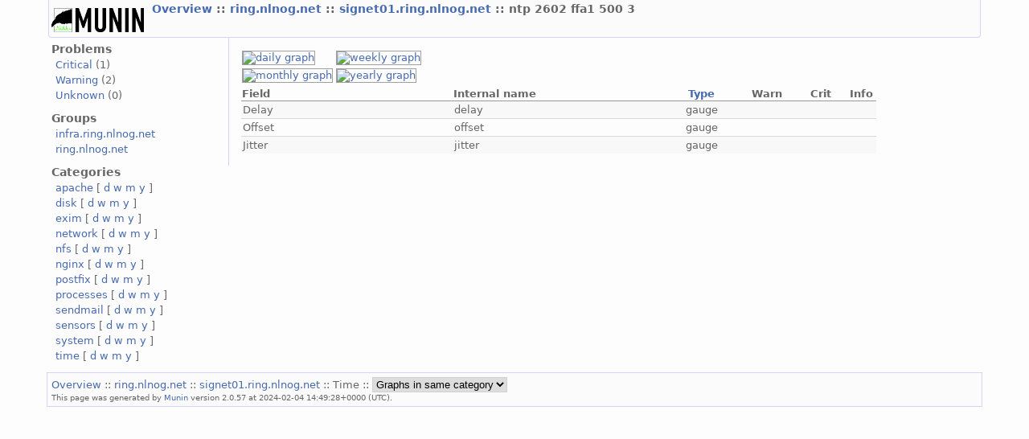

--- FILE ---
content_type: text/html
request_url: http://munin.infra.ring.nlnog.net/munin/ring.nlnog.net/signet01.ring.nlnog.net/ntp_2602_ffa1_500__3.html
body_size: 2222
content:
<?xml version="1.0" encoding="iso-8859-1"?>
<!DOCTYPE html PUBLIC "-//W3C//DTD XHTML 1.1//EN"
          "http://www.w3.org/TR/xhtml11/DTD/xhtml11.dtd">
<html xmlns="http://www.w3.org/1999/xhtml" xml:lang="en">
<head>
  <link rel="stylesheet" href="../../static/style-new.css" type="text/css" />
  
  
    <meta http-equiv="refresh" content="300" />
  
  <title>
    ntp 2602 ffa1 500  3 (Munin  :: ring.nlnog.net :: signet01.ring.nlnog.net :: ntp 2602 ffa1 500  3)
  </title>
  <meta http-equiv="content-type" content="application/xhtml+xml; charset=iso-8859-1" />
  <meta name="author" content="Auto-generated by Munin" />
  <link rel="icon" type="image/vnd.microsoft.icon" href="../../static/favicon.ico" />
  <link rel="SHORTCUT ICON" href="../../static/favicon.ico"/>

</head>

<body>
<div id="header">
	<h1><a href="../.."><span class="logo"></span></a> <span class="currentpage">
	
		
			<a href="../..">
				Overview
			</a>
		
	
		 :: 
			<a href="../index.html">
				ring.nlnog.net
			</a>
		
	
		 :: 
			<a href="index.html">
				signet01.ring.nlnog.net
			</a>
		
	
		 :: 
			
				ntp 2602 ffa1 500  3
			
		
	
	</span></h1>
	<p>
	
	
	</p>
</div>


<div id="main">
<div id="nav">
	<p class="navigationjump"><a href="#content">Skip navigation</a></p>
	<h2>Problems</h2>
	<ul>
		<li><a href="../../problems.html#critical">Critical</a> (1)</li>
		<li><a href="../../problems.html#warning">Warning</a> (2)</li>
		<li><a href="../../problems.html#unknown">Unknown</a> (0)</li>
	</ul>
	<h2>Groups</h2>
	<ul>
	
		<li><a href="../../infra.ring.nlnog.net/index.html">infra.ring.nlnog.net</a></li>
	
		<li><a href="../../ring.nlnog.net/index.html">ring.nlnog.net</a></li>
	
	</ul>
	<h2>Categories</h2>
	<ul>
	
		<li>
		<a href="../../apache-day.html">apache</a>
		[
			<a href="../../apache-day.html">d</a>
			<a href="../../apache-week.html">w</a>
			<a href="../../apache-month.html">m</a>
			<a href="../../apache-year.html">y</a>
		]
		</li>
	
		<li>
		<a href="../../disk-day.html">disk</a>
		[
			<a href="../../disk-day.html">d</a>
			<a href="../../disk-week.html">w</a>
			<a href="../../disk-month.html">m</a>
			<a href="../../disk-year.html">y</a>
		]
		</li>
	
		<li>
		<a href="../../exim-day.html">exim</a>
		[
			<a href="../../exim-day.html">d</a>
			<a href="../../exim-week.html">w</a>
			<a href="../../exim-month.html">m</a>
			<a href="../../exim-year.html">y</a>
		]
		</li>
	
		<li>
		<a href="../../network-day.html">network</a>
		[
			<a href="../../network-day.html">d</a>
			<a href="../../network-week.html">w</a>
			<a href="../../network-month.html">m</a>
			<a href="../../network-year.html">y</a>
		]
		</li>
	
		<li>
		<a href="../../nfs-day.html">nfs</a>
		[
			<a href="../../nfs-day.html">d</a>
			<a href="../../nfs-week.html">w</a>
			<a href="../../nfs-month.html">m</a>
			<a href="../../nfs-year.html">y</a>
		]
		</li>
	
		<li>
		<a href="../../nginx-day.html">nginx</a>
		[
			<a href="../../nginx-day.html">d</a>
			<a href="../../nginx-week.html">w</a>
			<a href="../../nginx-month.html">m</a>
			<a href="../../nginx-year.html">y</a>
		]
		</li>
	
		<li>
		<a href="../../postfix-day.html">postfix</a>
		[
			<a href="../../postfix-day.html">d</a>
			<a href="../../postfix-week.html">w</a>
			<a href="../../postfix-month.html">m</a>
			<a href="../../postfix-year.html">y</a>
		]
		</li>
	
		<li>
		<a href="../../processes-day.html">processes</a>
		[
			<a href="../../processes-day.html">d</a>
			<a href="../../processes-week.html">w</a>
			<a href="../../processes-month.html">m</a>
			<a href="../../processes-year.html">y</a>
		]
		</li>
	
		<li>
		<a href="../../sendmail-day.html">sendmail</a>
		[
			<a href="../../sendmail-day.html">d</a>
			<a href="../../sendmail-week.html">w</a>
			<a href="../../sendmail-month.html">m</a>
			<a href="../../sendmail-year.html">y</a>
		]
		</li>
	
		<li>
		<a href="../../sensors-day.html">sensors</a>
		[
			<a href="../../sensors-day.html">d</a>
			<a href="../../sensors-week.html">w</a>
			<a href="../../sensors-month.html">m</a>
			<a href="../../sensors-year.html">y</a>
		]
		</li>
	
		<li>
		<a href="../../system-day.html">system</a>
		[
			<a href="../../system-day.html">d</a>
			<a href="../../system-week.html">w</a>
			<a href="../../system-month.html">m</a>
			<a href="../../system-year.html">y</a>
		]
		</li>
	
		<li>
		<a href="../../time-day.html">time</a>
		[
			<a href="../../time-day.html">d</a>
			<a href="../../time-week.html">w</a>
			<a href="../../time-month.html">m</a>
			<a href="../../time-year.html">y</a>
		]
		</li>
	
	</ul>
</div>
 

<div id="content">
<h2>Service graphs</h2>

<table>
<tr>
  <td><a href="../../static/dynazoom.html?cgiurl_graph=/cgi-bin/munin-cgi-graph&amp;plugin_name=ring.nlnog.net/signet01.ring.nlnog.net/ntp_2602_ffa1_500__3&amp;size_x=800&amp;size_y=400&amp;start_epoch=1706950180&amp;stop_epoch=1707058180">
		<img src="/cgi-bin/munin-cgi-graph/ring.nlnog.net/signet01.ring.nlnog.net/ntp_2602_ffa1_500__3-day.png" 
		 alt="daily graph"
		 class="i"
		  
		 />
  </a></td>
  <td><a href="../../static/dynazoom.html?cgiurl_graph=/cgi-bin/munin-cgi-graph&amp;plugin_name=ring.nlnog.net/signet01.ring.nlnog.net/ntp_2602_ffa1_500__3&amp;size_x=800&amp;size_y=400&amp;start_epoch=1706366980&amp;stop_epoch=1707058180">
		<img src="/cgi-bin/munin-cgi-graph/ring.nlnog.net/signet01.ring.nlnog.net/ntp_2602_ffa1_500__3-week.png" 
		 alt="weekly graph" 
		 class="i"
		  
		 />
  </a></td>
</tr>
<tr>
  <td><a href="../../static/dynazoom.html?cgiurl_graph=/cgi-bin/munin-cgi-graph&amp;plugin_name=ring.nlnog.net/signet01.ring.nlnog.net/ntp_2602_ffa1_500__3&amp;size_x=800&amp;size_y=400&amp;start_epoch=1704206980&amp;stop_epoch=1707058180">
		<img src="/cgi-bin/munin-cgi-graph/ring.nlnog.net/signet01.ring.nlnog.net/ntp_2602_ffa1_500__3-month.png" 
		 alt="monthly graph" 
		 class="i"
		  
		 />
  </a></td>
  <td><a href="../../static/dynazoom.html?cgiurl_graph=/cgi-bin/munin-cgi-graph&amp;plugin_name=ring.nlnog.net/signet01.ring.nlnog.net/ntp_2602_ffa1_500__3&amp;size_x=800&amp;size_y=400&amp;start_epoch=1672498180&amp;stop_epoch=1707058180">
		<img src="/cgi-bin/munin-cgi-graph/ring.nlnog.net/signet01.ring.nlnog.net/ntp_2602_ffa1_500__3-year.png" 
		 alt="yearly graph" 
		 class="i"
		  
		 />
  </a></td>
</tr>
    <!-- .sum graphs.  One of the least used features of munin? -->

</table>	
<h2>Graph Information</h2>





<table id="legend">
<tr>
	<th class="field">Field</th>
	<th class="internal"><span title="For use in munin.conf">Internal name</span></th>
	<th class="type"><a href="..%2F../static/definitions.html#data_types">Type</a></th>
	<th class="warn">Warn</th>
	<th class="crit">Crit</th>
	<th class="info">Info</th>
</tr>

<tr class="oddrow">
	<td class="field">Delay</td>
    <td class="internal"><span title="For use in munin.conf">delay</span></td>
    <td class="type">gauge</td>
    <td class="warn">&nbsp;</td>
    <td class="info">&nbsp;</td>
    <td>&nbsp;</td>
</tr>


<tr class="evenrow">
	<td class="field">Offset</td>
    <td class="internal"><span title="For use in munin.conf">offset</span></td>
    <td class="type">gauge</td>
    <td class="warn">&nbsp;</td>
    <td class="info">&nbsp;</td>
    <td>&nbsp;</td>
</tr>


<tr class="oddrow lastrow">
	<td class="field">Jitter</td>
    <td class="internal"><span title="For use in munin.conf">jitter</span></td>
    <td class="type">gauge</td>
    <td class="warn">&nbsp;</td>
    <td class="info">&nbsp;</td>
    <td>&nbsp;</td>
</tr>


</table>

 <!-- services -->
</div>
</div>
<div id="footer">

<p class="navigation">
  
    
           <a href="../../index.html">
           Overview
           </a>
         
       
     
  
     ::
    <a href="../index.html">
    ring.nlnog.net
	     </a>
         
       
     
  
     ::
    <a href="index.html">
    signet01.ring.nlnog.net
	     </a>
         
       
     
  
     
     
     :: Time
     
     :: <select class="peers" onchange="window.open(this.options[this.selectedIndex].value,'_top')">
      <option value="">Graphs in same category</option>
       
        <option 
          
            value="ntp_states.html">
          
        ntp states</option>
                 
      
        <option 
          
            value="ntp_offset.html">
          
        ntp offset</option>
                 
      
        <option 
          
            value="ntp_kernel_pll_off.html">
          
        ntp kernel pll off</option>
                 
      
        <option 
          
            value="ntp_kernel_pll_freq.html">
          
        ntp kernel pll freq</option>
                 
      
        <option 
          
            value="ntp_kernel_err.html">
          
        ntp kernel err</option>
                 
      
        <option 
          
            value="ntp_83_162_149_224.html">
          
        ntp 83 162 149 224</option>
                 
      
        <option 
          
            value="ntp_62_216_5_120.html">
          
        ntp 62 216 5 120</option>
                 
      
        <option 
          
            value="ntp_51_15_53_138.html">
          
        ntp 51 15 53 138</option>
                 
      
        <option 
          
            value="ntp_51_15_41_135.html">
          
        ntp 51 15 41 135</option>
                 
      
        <option 
          
            value="">
          
        ntp 2602 ffa1 500  3</option>
                 
      
        <option 
          
            value="ntp_213_239_154_12.html">
          
        ntp 213 239 154 12</option>
                 
      
        <option 
          
            value="ntp_213_154_236_182.html">
          
        ntp 213 154 236 182</option>
                 
      
        <option 
          
            value="ntp_2001_418_3ff__53.html">
          
        ntp 2001 418 3ff  53</option>
                 
      
        <option 
          
            value="ntp_178_239_61_38.html">
          
        ntp 178 239 61 38</option>
                 
      
        <option 
          
            value="ntp_129_250_35_251.html">
          
        ntp 129 250 35 251</option>
                 
      
      </select>
      
             
</p>

<p class="tagline">This page was generated by <a href="http://www.munin-monitoring.org/">Munin</a> version 2.0.57 at 2024-02-04 14:49:28+0000 (UTC).</p>
</div>	


</body>
</html>
  
